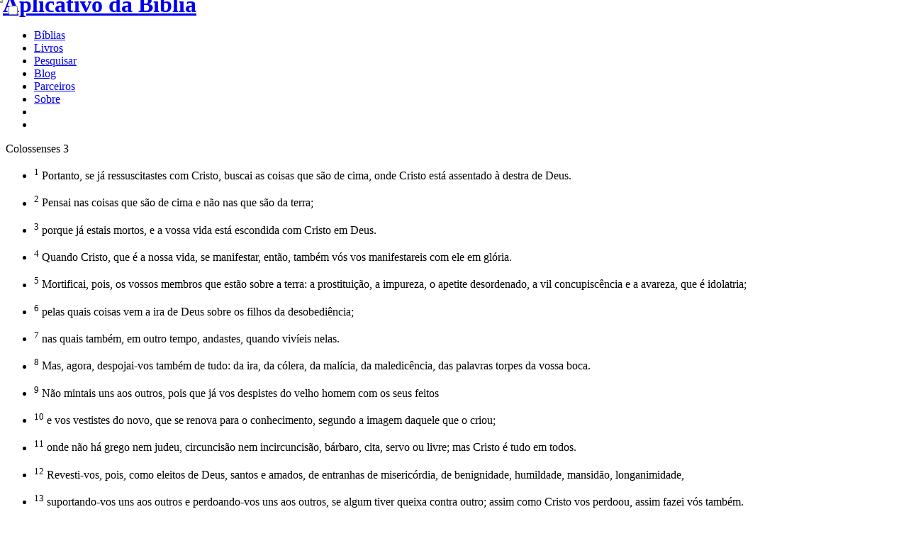

--- FILE ---
content_type: text/html; charset=UTF-8
request_url: http://aplicativodabiblia.com.br/arc-cl-3
body_size: 6379
content:
<!doctype html>
<html lang="pt-br, pt" dir="ltr">

<head>
<!--    <base href="">-->
    <!--    <base href="https://www.aplicativodabiblia.com.br/">-->
    <meta http-equiv="Content-Language" content="pt-br, pt">
    <meta http-equiv="Content-Type" content="text/html; charset=utf-8">
    <meta name="robots" content="INDEX,FOLLOW">
    <meta name="viewport" content="width=device-width,initial-scale=1,maximum-scale=1.0,user-scalable=0">
    <meta name="description" lang="pt-br, pt" content="">
    <meta name="keywords" lang="pt-br, pt" content="">
    <meta name="URL" content="">

    <!-- Open Graph meta tags -->
    <meta property="og:site_name" content="Aplicativo da Bíblia">
    <meta property="og:title" content="Colossenses 3 - ARC - Aplicativo da Bíblia">
    <meta property="og:description" content="A Bíblia Sagrada disponibilizada de um modo simples e prático, facilitando o acesso a palavra de Deus em qualquer lugar e a qualquer momento.">


    <meta property="og:image" content="http://www.aplicativodabiblia.com.br/img/ogtag.jpg">
    <meta property="og:image:width" content="1190">
    <meta property="og:image:height" content="669">
    <meta property="og:url" content="http://www.aplicativodabiblia.com.br">


    <meta property="og:type" content="website">
    <!-- End. Open Graph meta tags -->

    <title>Colossenses 3 - ARC - Aplicativo da Bíblia</title>

    <link rel="shortcut icon" type="image/x-icon" href="img/icon.ico">

    <!-- CSS -->
    <link href="https://fonts.googleapis.com/css?family=Open+Sans:300,400,400i,600,600i,700,700i,800" rel="stylesheet">
    <link rel="stylesheet" type="text/css" href="css/style.css">
    <link rel="stylesheet" type="text/css" href="css/grid.css">
    <link rel="stylesheet" type="text/css" href="css/reset.css">


    <script type="text/javascript" src="js/jquery-1.9.1.min.js"></script>
    <script type="text/javascript" src="js/jquery.mask.min.js"></script>
    <script type="text/javascript" src="js/jquery.js"></script>
    
</head>

<body>

    <!-- Menu  -->
    <header>
  <script async src="https://pagead2.googlesyndication.com/pagead/js/adsbygoogle.js?client=ca-pub-7376711912131878" crossorigin="anonymous"></script>

    <div class="container_grid max1200 responsive">
      <div class="grid_12 responsive last q-topo">      
        <div class="esq responsive esq-mobile">


                      <a href="/">
              <h1 style="cursor:pointer; margin: -20px;">
                <img src="img/a-biblia.png" class="dinline-block vtop responsive" alt="Aplicativo da Bíblia" title="A Bíblia" />
              </h1>
            </a>

                  </div>
    
        <div>
          <input id="nav" type="checkbox">
          <label for="nav"></label>
          <nav class="dinline-block vtop">
            <ul>
                                  <li><a href="/">Bíblias</a></li>
                    <li><a href="arc-livros">Livros</a></li>
                    <li><a href="/pesquisar" class="btn-links">Pesquisar</a></li>
                    <li><a href="/blog" class="btn-links">Blog</a></li>
                    <li><a href="/parceiros" class="btn-links">Parceiros</a></li>
                    <li><a href="/sobre" class="btn-links">Sobre</a></li>

                
              <li><a href="https://www.facebook.com/AplicativoDaBiblia/" target="_blank" class="facebook"></a></li>
              <li><a href="https://www.instagram.com/aplicativodabiblia/" target="_blank" class="instagram"></a></li>
            </ul>
          </nav> 
        </div>
    </div>
    </div>


</header>

<!-- Header -->
<!-- <header>
    <div class="area-menu transition">
        <div class="container_grid max1200 responsive">
            <div class="grid_12 responsive last q-topo">
                <div class="esq responsive">
                    <h1 style="cursor:pointer;"><img src="img/a-biblia.png" class="dinline-block vtop responsive" alt="Aplicativo da Bíblia" title="A Bíblia" /></h1>
                </div>
                <div class="dir">
                    <nav class="dinline-block vtop">
                        <ul class="menu _menufx" id="_menufx" style="display: none;">
                            <li class="_menufx-item"><a href="/biblia/" data-pg="biblias" data-mgoffset2="20" data-mgoffset3="35">Bíblias</a><span></span></li>
                            <li class="_menufx-item"><a href="" data-pg="livros" data-mgoffset1="15" data-mgoffset2="15" data-mgoffset3="12">Livros</a><span></span></li>
                            <li class="_menufx-item"><a href="/biblia/pesquisar" data-pg="livros" data-mgoffset1="15" data-mgoffset2="15" data-mgoffset3="12">Pesquisar</a><span></span></li>
                            <li><a href="https://www.facebook.com/AplicativoDaBiblia/" target="_blank" class="facebook"></a></li>
                            <li><a href="https://www.instagram.com/aplicativodabiblia/" target="_blank" class="instagram"></a></li>
                        </ul>
                        <div class="clear"></div>
                    </nav>
                </div>
                <a href="" id="_menu-mob" class="menu-hamb transition"></a>
            </div>
        </div>
    </div>
    <div class="clear"></div>
</header> -->
<!-- Final Header -->

    <!-- Palavra do dia -->
    <section id="palavradodia">
        <div class="container_grid max1200 responsive padd-divisa">
            <!-- <div class="clear"></div> -->
            <div class="titulos txtcenterrr grid_12 cor-tit-pri marcador222" id="palavradodia-tit"><span class="cor2"> Colossenses 3</span></div>
            <div class="a-palavra-vers grid_12">
                <div>
                    <div class="texto-sobre left marcador333">
                       <ul> 
                        
                      <li class="line-25"><p class="txtjust" id="1"><sup>1</sup> Portanto, se já ressuscitastes com Cristo, buscai as coisas que são de cima, onde Cristo está assentado à destra de Deus.</p></li><li class="line-25"><p class="txtjust" id="2"><sup>2</sup> Pensai nas coisas que são de cima e não nas que são da terra;</p></li><li class="line-25"><p class="txtjust" id="3"><sup>3</sup> porque já estais mortos, e a vossa vida está escondida com Cristo em Deus.</p></li><li class="line-25"><p class="txtjust" id="4"><sup>4</sup> Quando Cristo, que é a nossa vida, se manifestar, então, também vós vos manifestareis com ele em glória.</p></li><li class="line-25"><p class="txtjust" id="5"><sup>5</sup> Mortificai, pois, os vossos membros que estão sobre a terra: a prostituição, a impureza, o apetite desordenado, a vil concupiscência e a avareza, que é idolatria;</p></li><li class="line-25"><p class="txtjust" id="6"><sup>6</sup> pelas quais coisas vem a ira de Deus sobre os filhos da desobediência;</p></li><li class="line-25"><p class="txtjust" id="7"><sup>7</sup> nas quais também, em outro tempo, andastes, quando vivíeis nelas.</p></li><li class="line-25"><p class="txtjust" id="8"><sup>8</sup> Mas, agora, despojai-vos também de tudo: da ira, da cólera, da malícia, da maledicência, das palavras torpes da vossa boca.</p></li><li class="line-25"><p class="txtjust" id="9"><sup>9</sup> Não mintais uns aos outros, pois que já vos despistes do velho homem com os seus feitos</p></li><li class="line-25"><p class="txtjust" id="10"><sup>10</sup> e vos vestistes do novo, que se renova para o conhecimento, segundo a imagem daquele que o criou;</p></li><li class="line-25"><p class="txtjust" id="11"><sup>11</sup> onde não há grego nem judeu, circuncisão nem incircuncisão, bárbaro, cita, servo ou livre; mas Cristo é tudo em todos.</p></li><li class="line-25"><p class="txtjust" id="12"><sup>12</sup> Revesti-vos, pois, como eleitos de Deus, santos e amados, de entranhas de misericórdia, de benignidade, humildade, mansidão, longanimidade,</p></li><li class="line-25"><p class="txtjust" id="13"><sup>13</sup> suportando-vos uns aos outros e perdoando-vos uns aos outros, se algum tiver queixa contra outro; assim como Cristo vos perdoou, assim fazei vós também.</p></li><li class="line-25"><p class="txtjust" id="14"><sup>14</sup> E, sobre tudo isto, revesti-vos de amor, que é o vínculo da perfeição.</p></li><li class="line-25"><p class="txtjust" id="15"><sup>15</sup> E a paz de Deus, para a qual também fostes chamados em um corpo, domine em vossos corações; e sede agradecidos.</p></li><li class="line-25"><p class="txtjust" id="16"><sup>16</sup> A palavra de Cristo habite em vós abundantemente, em toda a sabedoria, ensinando-vos e admoestando-vos uns aos outros, com salmos, hinos e cânticos espirituais; cantando ao Senhor com graça em vosso coração.</p></li><li class="line-25"><p class="txtjust" id="17"><sup>17</sup> E, quanto fizerdes por palavras ou por obras, fazei tudo em nome do Senhor Jesus, dando por ele graças a Deus Pai.</p></li><li class="line-25"><p class="txtjust" id="18"><sup>18</sup> Vós, mulheres, estai sujeitas a vosso próprio marido, como convém no Senhor.</p></li><li class="line-25"><p class="txtjust" id="19"><sup>19</sup> Vós, maridos, amai a vossa mulher e não vos irriteis contra ela.</p></li><li class="line-25"><p class="txtjust" id="20"><sup>20</sup> Vós, filhos, obedecei em tudo a vossos pais, porque isto é agradável ao Senhor.</p></li><li class="line-25"><p class="txtjust" id="21"><sup>21</sup> Vós, pais, não irriteis a vossos filhos, para que não percam o ânimo.</p></li><li class="line-25"><p class="txtjust" id="22"><sup>22</sup> Vós, servos, obedecei em tudo a vosso senhor segundo a carne, não servindo só na aparência, como para agradar aos homens, mas em simplicidade de coração, temendo a Deus.</p></li><li class="line-25"><p class="txtjust" id="23"><sup>23</sup> E, tudo quanto fizerdes, fazei-o de todo o coração, como ao Senhor e não aos homens,</p></li><li class="line-25"><p class="txtjust" id="24"><sup>24</sup> sabendo que recebereis do Senhor o galardão da herança, porque a Cristo, o Senhor, servis.</p></li><li class="line-25"><p class="txtjust" id="25"><sup>25</sup> Mas quem fizer agravo receberá o agravo que fizer; pois não há acepção de pessoas.</p></li><li class="size-copyright txtcenter marg-load"><small>Copyright © 2009 Sociedade Bíblica do Brasil.<br/>Todos os direitos reservados.
        Texto bíblico utilizado com autorização. Saiba mais sobre a Sociedade Bíblica do Brasil. Acesse: <a href="https://www.sbb.org.br/" class="btn-links">www.sbb.org.br</a></small></li>                        </ul>
                    </div>
                </div>
            </div>
            <div class="a-palavra-vers grid_12">

                    <div class="grid_4 txtleft">
                       
                        <a href="arc-cl-2" class="btn-capitulos">Colossenses 2</a>                    </div>
                    <div class="grid_4 txtcenter">
                        <a href="arc-cl" class="btn-capitulos">Capítulos</a>                    </div>
                    <div class="grid_4 txtright last">
                       <a href="arc-cl-4" class="btn-capitulos">Colossenses 4</a> 
                    </div>
            </div>
            <div class="clear"></div>
            <div class="grid_12 adapt last txtcenter margbottom">
            <img src="img/divisoria.png" class="">
            </div>
         </div>
    </section>
    <!-- Fim palavra do dia  -->

       <!-- Sobre -->
    
    <!-- Biblias -->
        <!-- Biblias -->
    <section id="biblias" class="container_grid responsive padd-divisa">
        <div class="container_grid max1200 responsive">
            <div class="grid_12 adapt last">
                <div class="titulos txtcenter  cor-tit-pri marcador2">Bíblias</div>
                <div class="texto-sobre txtcenter marcador3">
                    <a href="ara-livros" class="btn-biblias">Almeira Revista e Atualizada</a><br/><a href="arc-livros" class="btn-biblias">Almeira Revista e Corrigida</a><br/><a href="kja-livros" class="btn-biblias">King James Atualizada</a><br/><a href="naa-livros" class="btn-biblias">Nova Almeida Atualizada</a><br/><a href="nbv-livros" class="btn-biblias">Nova Bíblia Viva</a><br/><a href="ntlh-livros" class="btn-biblias">Nova Tradução na Linguagem de Hoje</a><br/><a href="nvi-livros" class="btn-biblias">Nova Versão Internacional</a><br/><a href="nvt-livros" class="btn-biblias">Nova Versão Transformadora</a><br/>                </div>
            </div>
            <div class="clear"></div>
            <div class="grid_12 adapt last txtcenter margt">
                <img src="img/divisoria.png" class="">
            </div>
        </div>
    </section>
    <!-- Fim sobre -->

    <!-- Livros -->
    <section id="livros">
    <div class="container_grid max1200 responsive padd-divisa">
        <div class="grid_12 adapt last">
            <div class="grid_6">
                <h2 class="titulos txtcenterrr  cor-tit-pri marcador2 bord-livros">Velho<br />Testamento</h2>
                <div class="texto-sobre txtcenter marcador3">
                    <ul>
                        <li><a href="arc-gn" class="btn-livros">Gênesis</a></li><li><a href="arc-ex" class="btn-livros">Êxodo</a></li><li><a href="arc-lv" class="btn-livros">Levítico</a></li><li><a href="arc-nm" class="btn-livros">Números</a></li><li><a href="arc-dt" class="btn-livros">Deuteronômio</a></li><li><a href="arc-js" class="btn-livros">Josué</a></li><li><a href="arc-jz" class="btn-livros">Juízes</a></li><li><a href="arc-rt" class="btn-livros">Rute</a></li><li><a href="arc-1sm" class="btn-livros">I Samuel</a></li><li><a href="arc-2sm" class="btn-livros">II Samuel</a></li><li><a href="arc-1rs" class="btn-livros">I Reis</a></li><li><a href="arc-2rs" class="btn-livros">II Reis</a></li><li><a href="arc-1cr" class="btn-livros">I Crônicas</a></li><li><a href="arc-2cr" class="btn-livros">II Crônicas</a></li><li><a href="arc-ed" class="btn-livros">Esdras</a></li><li><a href="arc-ne" class="btn-livros">Neemias</a></li><li><a href="arc-et" class="btn-livros">Ester</a></li><li><a href="arc-jó" class="btn-livros">Jó</a></li><li><a href="arc-sl" class="btn-livros">Salmos</a></li><li><a href="arc-pv" class="btn-livros">Provérbios</a></li><li><a href="arc-ec" class="btn-livros">Eclesiastes</a></li><li><a href="arc-ct" class="btn-livros">Cantares</a></li><li><a href="arc-is" class="btn-livros">Isaías</a></li><li><a href="arc-jr" class="btn-livros">Jeremias</a></li><li><a href="arc-lm" class="btn-livros">Lamentações</a></li><li><a href="arc-ez" class="btn-livros">Ezequiel</a></li><li><a href="arc-dn" class="btn-livros">Daniel</a></li><li><a href="arc-os" class="btn-livros">Oseias</a></li><li><a href="arc-jl" class="btn-livros">Joel</a></li><li><a href="arc-am" class="btn-livros">Amós</a></li><li><a href="arc-ob" class="btn-livros">Obadias</a></li><li><a href="arc-jn" class="btn-livros">Jonas</a></li><li><a href="arc-mq" class="btn-livros">Miqueias</a></li><li><a href="arc-na" class="btn-livros">Naum</a></li><li><a href="arc-hc" class="btn-livros">Habacuque</a></li><li><a href="arc-sf" class="btn-livros">Sofonias</a></li><li><a href="arc-ag" class="btn-livros">Ageu</a></li><li><a href="arc-zc" class="btn-livros">Zacarias</a></li><li><a href="arc-ml" class="btn-livros">Malaquias</a></li>                    </ul>
                </div>

            </div>
            <div class="grid_6 last">
                <h2 class="titulos txtcenterrr  cor-tit-pri marcador2 bord-livros">Novo<br />Testamento</h2>
                <div class="texto-sobre txtcenter marcador3">
                    <ul>
                        <li><a href="arc-mt" class="btn-livros">Mateus</a></li><li><a href="arc-mc" class="btn-livros">Marcos</a></li><li><a href="arc-lc" class="btn-livros">Lucas</a></li><li><a href="arc-jo" class="btn-livros">João</a></li><li><a href="arc-at" class="btn-livros">Atos</a></li><li><a href="arc-rm" class="btn-livros">Romanos</a></li><li><a href="arc-1co" class="btn-livros">I Coríntios</a></li><li><a href="arc-2co" class="btn-livros">II Coríntios</a></li><li><a href="arc-gl" class="btn-livros">Gálatas</a></li><li><a href="arc-ef" class="btn-livros">Efésios</a></li><li><a href="arc-fp" class="btn-livros">Filipenses</a></li><li><a href="arc-cl" class="btn-livros">Colossenses</a></li><li><a href="arc-1ts" class="btn-livros">I Tessalonicenses</a></li><li><a href="arc-2ts" class="btn-livros">II Tessalonicenses</a></li><li><a href="arc-1tm" class="btn-livros">I Timóteo</a></li><li><a href="arc-2tm" class="btn-livros">II Timóteo</a></li><li><a href="arc-tt" class="btn-livros">Tito</a></li><li><a href="arc-fm" class="btn-livros">Filemon</a></li><li><a href="arc-hb" class="btn-livros">Hebreus</a></li><li><a href="arc-tb" class="btn-livros">Tiago</a></li><li><a href="arc-1pe" class="btn-livros">I Pedro</a></li><li><a href="arc-2pe" class="btn-livros">II Pedro</a></li><li><a href="arc-1jo" class="btn-livros">I João</a></li><li><a href="arc-2jo" class="btn-livros">II João</a></li><li><a href="arc-3jo" class="btn-livros">III João</a></li><li><a href="arc-jd" class="btn-livros">Judas</a></li><li><a href="arc-ap" class="btn-livros">Apocalipse</a></li>                    </ul>
                </div>
            </div>
        </div>
        <div class="clear"></div>
        <div class="grid_12 adapt last txtcenter margt">
            <img src="img/divisoria.png" class="">
        </div>
    </div>
</section>

    <!-- Footer -->
<footer id="footer-site">
    <div class="container_grid max1200 responsive">

        <div class="grid_3 responsive last adapt">
            <ul class="line-15">
                <h4 class="cor-tit-pri">Bíblia Sagrada</h4>
                <li><a href="arc" class="btn-links">Homepage</a></li>
                <li><a href="/biblia/pesquisar" class="btn-links">Pesquisar na Bíblia</a></li>
                <li><a href="/politica-privacidade" class="btn-links">Política de Privacidade</a></li>
                <li><a href="/termo" class="btn-links">Termo de Uso</a></li>
                <!-- <li><a href="/termos-de-uso" class="btn-links">Termos de uso</a></li> -->
            </ul>
        </div>
        <div class="grid_3 responsive last adapt">
            <ul class="line-15">
                <h4 class="cor-tit-pri">O que a Bíblia diz</h4>
                    <!-- Temas de O que a Bíblia diz -->
                    <li>
    <form action="pecado" method="POST">
        <input type="hidden" name="versao" value="arc" />
        <input type="hidden" name="urlTema" value="pecado" />
        <input type="hidden" name="tema" value="Pecado" />
        <input type="hidden" name="idTema" value="69" />
        <a href="pecado"><button class="btn-temas-footer">Pecado</button></a>
    </form>
</li>
<li>
    <form action="temor_de_deus_temer_a_deus" method="POST">
        <input type="hidden" name="versao" value="arc" />
        <input type="hidden" name="urlTema" value="temor_de_deus_temer_a_deus" />
        <input type="hidden" name="tema" value="Temor de Deus, Temer a Deus" />
        <input type="hidden" name="idTema" value="87" />
        <a href="temor_de_deus_temer_a_deus"><button class="btn-temas-footer">Temor de Deus, Temer a Deus</button></a>
    </form>
</li>
<li>
    <form action="zelo" method="POST">
        <input type="hidden" name="versao" value="arc" />
        <input type="hidden" name="urlTema" value="zelo" />
        <input type="hidden" name="tema" value="Zelo" />
        <input type="hidden" name="idTema" value="92" />
        <a href="zelo"><button class="btn-temas-footer">Zelo</button></a>
    </form>
</li>
<li>
    <form action="apoio" method="POST">
        <input type="hidden" name="versao" value="arc" />
        <input type="hidden" name="urlTema" value="apoio" />
        <input type="hidden" name="tema" value="Apoio" />
        <input type="hidden" name="idTema" value="131" />
        <a href="apoio"><button class="btn-temas-footer">Apoio</button></a>
    </form>
</li>
<li>
    <form action="batismo_nas_aguas" method="POST">
        <input type="hidden" name="versao" value="arc" />
        <input type="hidden" name="urlTema" value="batismo_nas_aguas" />
        <input type="hidden" name="tema" value="Batismo nas Águas" />
        <input type="hidden" name="idTema" value="149" />
        <a href="batismo_nas_aguas"><button class="btn-temas-footer">Batismo nas Águas</button></a>
    </form>
</li>
<li>
    <form action="boas_vindas" method="POST">
        <input type="hidden" name="versao" value="arc" />
        <input type="hidden" name="urlTema" value="boas_vindas" />
        <input type="hidden" name="tema" value="Boas vindas" />
        <input type="hidden" name="idTema" value="158" />
        <a href="boas_vindas"><button class="btn-temas-footer">Boas vindas</button></a>
    </form>
</li>
<li>
    <form action="ganhar_almas" method="POST">
        <input type="hidden" name="versao" value="arc" />
        <input type="hidden" name="urlTema" value="ganhar_almas" />
        <input type="hidden" name="tema" value="Ganhar Almas" />
        <input type="hidden" name="idTema" value="332" />
        <a href="ganhar_almas"><button class="btn-temas-footer">Ganhar Almas</button></a>
    </form>
</li>
<li>
    <form action="inimigos_de_deus" method="POST">
        <input type="hidden" name="versao" value="arc" />
        <input type="hidden" name="urlTema" value="inimigos_de_deus" />
        <input type="hidden" name="tema" value="Inimigos de Deus" />
        <input type="hidden" name="idTema" value="374" />
        <a href="inimigos_de_deus"><button class="btn-temas-footer">Inimigos de Deus</button></a>
    </form>
</li>
<li>
    <form action="inveja" method="POST">
        <input type="hidden" name="versao" value="arc" />
        <input type="hidden" name="urlTema" value="inveja" />
        <input type="hidden" name="tema" value="Inveja" />
        <input type="hidden" name="idTema" value="381" />
        <a href="inveja"><button class="btn-temas-footer">Inveja</button></a>
    </form>
</li>
<li>
    <form action="pentecostes_o_dia_de_pentecostes" method="POST">
        <input type="hidden" name="versao" value="arc" />
        <input type="hidden" name="urlTema" value="pentecostes_o_dia_de_pentecostes" />
        <input type="hidden" name="tema" value="Pentecostes, o Dia de Pentecostes" />
        <input type="hidden" name="idTema" value="498" />
        <a href="pentecostes_o_dia_de_pentecostes"><button class="btn-temas-footer">Pentecostes, o Dia de Pentecostes</button></a>
    </form>
</li>
<li>
<form action="o_que_a_biblia_diz" method="POST">
    <input type="hidden" name="versao" value="arc" />
    <a href="o_que_a_biblia_diz"><button class="btn-temas-footer">Outros temas</button></a>
</form>
</li>            </ul>
        </div>
        <div class="grid_3 responsive last adapt">
            <ul class="line-15">
                <h4 class="cor-tit-pri">Nosso APP</h4>
                <li>
                    <a href="#" class="btn-links">Gostaria de receber a palavra do dia em seu celular?<br> Faça o download do nosso app abaixo</a>
                </li>
                <li>
                    <a href="https://play.google.com/store/apps/details?id=br.biblia&hl=pt_BR" target="_blank" class="dblock margs2 margt"><img src="img/gplay-rod.png" alt="Download" title="Download"></a>
                </li>               
                 <li>
                    <a href="https://apps.apple.com/br/app/b%C3%ADblia-sagrada-mobidic/id1387260145" target="_blank" class="dblock margs2 "><img src="img/app-store-rod.png" alt="Download" title="Download"></a>
                </li>
            </ul>
        </div>
        <div class="grid_3 responsive last adapt">
            <ul class="line-15">
                <h4 class="cor-tit-pri">Siga-nos</h4>
                <li>
                    <iframe src="https://www.facebook.com/plugins/page.php?href=https%3A%2F%2Fwww.facebook.com%2Faplicativodabiblia&tabs&width=340&height=154&small_header=true&adapt_container_width=true&hide_cover=true&show_facepile=true&appId=245733225847439" width="340" height="154" style="border:none;overflow:hidden" scrolling="no" frameborder="0" allowTransparency="true" allow="encrypted-media"></iframe>
                </li>
            </ul>
            </div>
    </div>
    <div class="container_grid max1200 responsive margt">
        <div class="grid_12 responsive last ">
            <div class="grid_12 adapt fim-rod txtmobile txtcenter">
                <p>Todos os direitos reservados à <br><strong>Mobidic Soluções em Aplicativos Mobile </strong><br/>
                Diego da Costa Bernardo - CNPJ: 22.938.904/0001-03</p>
            </div>
        </div>
    </div>
</footer>

<script type="text/javascript">

(function (i, s, o, g, r, a, m) {
  i['GoogleAnalyticsObject'] = r; i[r] = i[r] || function () {
    (i[r].q = i[r].q || []).push(arguments)
  }, i[r].l = 1 * new Date(); a = s.createElement(o),
    m = s.getElementsByTagName(o)[0]; a.async = 1; a.src = g; m.parentNode.insertBefore(a, m)
})(window, document, 'script', 'https://www.google-analytics.com/analytics.js', 'ga');

ga('create', 'UA-99329287-1', 'auto');
ga('require', 'displayfeatures');
ga('send', 'pageview');

</script>
<!-- Fim Footer -->



<script defer src="https://static.cloudflareinsights.com/beacon.min.js/vcd15cbe7772f49c399c6a5babf22c1241717689176015" integrity="sha512-ZpsOmlRQV6y907TI0dKBHq9Md29nnaEIPlkf84rnaERnq6zvWvPUqr2ft8M1aS28oN72PdrCzSjY4U6VaAw1EQ==" data-cf-beacon='{"version":"2024.11.0","token":"8f8bc2b9120148c6aa20ad9614921d51","r":1,"server_timing":{"name":{"cfCacheStatus":true,"cfEdge":true,"cfExtPri":true,"cfL4":true,"cfOrigin":true,"cfSpeedBrain":true},"location_startswith":null}}' crossorigin="anonymous"></script>
</body>

</html>


--- FILE ---
content_type: text/html; charset=utf-8
request_url: https://www.google.com/recaptcha/api2/aframe
body_size: 267
content:
<!DOCTYPE HTML><html><head><meta http-equiv="content-type" content="text/html; charset=UTF-8"></head><body><script nonce="QXivDpGd6TRRy2fepBIScg">/** Anti-fraud and anti-abuse applications only. See google.com/recaptcha */ try{var clients={'sodar':'https://pagead2.googlesyndication.com/pagead/sodar?'};window.addEventListener("message",function(a){try{if(a.source===window.parent){var b=JSON.parse(a.data);var c=clients[b['id']];if(c){var d=document.createElement('img');d.src=c+b['params']+'&rc='+(localStorage.getItem("rc::a")?sessionStorage.getItem("rc::b"):"");window.document.body.appendChild(d);sessionStorage.setItem("rc::e",parseInt(sessionStorage.getItem("rc::e")||0)+1);localStorage.setItem("rc::h",'1762308296770');}}}catch(b){}});window.parent.postMessage("_grecaptcha_ready", "*");}catch(b){}</script></body></html>

--- FILE ---
content_type: text/plain
request_url: https://www.google-analytics.com/j/collect?v=1&_v=j102&a=1673593040&t=pageview&_s=1&dl=http%3A%2F%2Faplicativodabiblia.com.br%2Farc-cl-3&ul=en-us%40posix&dt=Colossenses%203%20-%20ARC%20-%20Aplicativo%20da%20B%C3%ADblia&sr=1280x720&vp=1280x720&_u=IGBAgEABAAAAACAAI~&jid=1424436741&gjid=954283744&cid=1546411978.1762308277&tid=UA-99329287-1&_gid=1472796811.1762308277&_slc=1&z=846066436
body_size: -453
content:
2,cG-CZGPFWWZ26